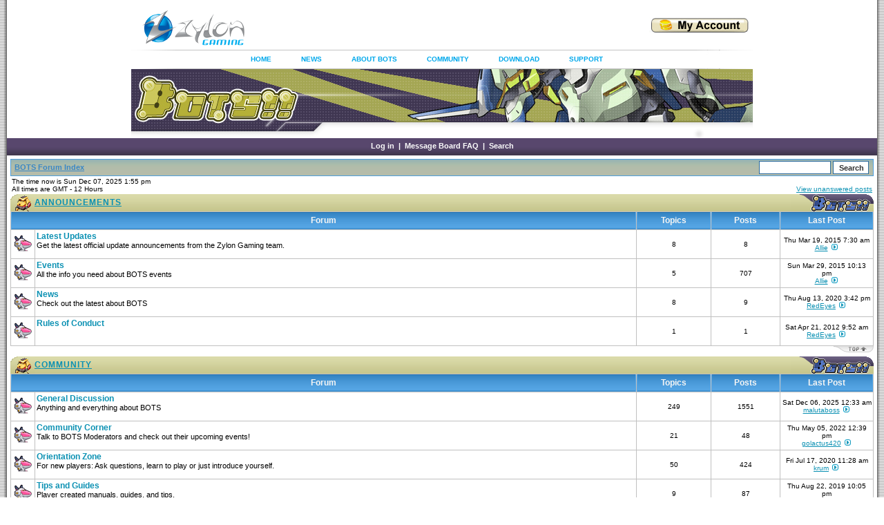

--- FILE ---
content_type: text/html; charset=UTF-8
request_url: https://bots.zylongaming.com/forum/index.php?sid=cb0476bace57c2dc34973a783bfabe4b
body_size: 5862
content:
<!DOCTYPE html PUBLIC "-//W3C//DTD XHTML 1.0 Transitional//EN"
	"http://www.w3.org/TR/xhtml1/DTD/xhtml1-transitional.dtd">
<html xmlns="http://www.w3.org/1999/xhtml" dir="ltr">
<head>
<meta http-equiv="Content-Type" content="text/html; charset=iso-8859-1" />
<meta http-equiv="Content-Style-Type" content="text/css" />
<script src="https://bots.zylongaming.com/scripts/header.js?v=1" type="text/javascript"></script>

<link rel="top" href="./index.php?sid=59f5d8b900d08007727ec9508759ea36" title="BOTS Message Board Forum Index" />
<link rel="search" href="./search.php?sid=59f5d8b900d08007727ec9508759ea36" title="Search" />
<link rel="help" href="./faq.php?sid=59f5d8b900d08007727ec9508759ea36" title="Message Board FAQ" />
<link rel="author" href="./memberlist.php?sid=59f5d8b900d08007727ec9508759ea36" title="Memberlist" />

<title>BOTS Message Board</title>
<link rel="stylesheet" href="./templates/Morpheus/style_blue.css?v=4" type="text/css" />
<style type="text/css">
<!--
@import url("./templates/Morpheus/formIE.css");
-->
</style>
<script language="javascript" type="text/javascript">
<!--

var PreloadFlag = false;
var expDays = 90;
var exp = new Date();
var tmp = '';
var tmp_counter = 0;
var tmp_open = 0;

exp.setTime(exp.getTime() + (expDays*24*60*60*1000));

function SetCookie(name, value)
{
	var argv = SetCookie.arguments;
	var argc = SetCookie.arguments.length;
	var expires = (argc > 2) ? argv[2] : null;
	var path = (argc > 3) ? argv[3] : null;
	var domain = (argc > 4) ? argv[4] : null;
	var secure = (argc > 5) ? argv[5] : false;
	document.cookie = name + "=" + escape(value) +
		((expires == null) ? "" : ("; expires=" + expires.toGMTString())) +
		((path == null) ? "" : ("; path=" + path)) +
		((domain == null) ? "" : ("; domain=" + domain)) +
		((secure == true) ? "; secure" : "");
}

function getCookieVal(offset)
{
	var endstr = document.cookie.indexOf(";",offset);
	if (endstr == -1)
	{
		endstr = document.cookie.length;
	}
	return unescape(document.cookie.substring(offset, endstr));
}

function GetCookie(name)
{
	var arg = name + "=";
	var alen = arg.length;
	var clen = document.cookie.length;
	var i = 0;
	while (i < clen)
	{
		var j = i + alen;
		if (document.cookie.substring(i, j) == arg)
			return getCookieVal(j);
		i = document.cookie.indexOf(" ", i) + 1;
		if (i == 0)
			break;
	}
	return null;
}

function ShowHide(id1, id2, id3)
{
	var res = expMenu(id1);
	if (id2 != '') expMenu(id2);
	if (id3 != '') SetCookie(id3, res, exp);
}

function expMenu(id)
{
	var itm = null;
	if (document.getElementById)
	{
		itm = document.getElementById(id);
	}
	else if (document.all)
	{
		itm = document.all[id];
	}
	else if (document.layers)
	{
		itm = document.layers[id];
	}
	if (!itm)
	{
		// do nothing
	}
	else if (itm.style)
	{
		if (itm.style.display == "none")
		{
			itm.style.display = "";
			return 1;
		}
		else
		{
			itm.style.display = "none";
			return 2;
		}
	}
	else
	{
		itm.visibility = "show";
		return 1;
	}
}

//-->
</script>
</head>
<body bgcolor="#FFFFFF" text="#000000" link="#3B88C5" vlink="#3279B2" alink="#FF9C00">
<a name="top"></a>
<table border="0" cellspacing="0" cellpadding="0" width="100%" height="100%">
<tr>
	<td width="10" class="border_left"><img src="./templates/Morpheus/images/spacer.gif" width="10" height="1" alt="" /></td>
	<td width="100%" height="100%" class="content" align="center" valign="top">
<table width="100%"  border="0" cellspacing="0" cellpadding="0">
          <tr>
            <td align="center" bgcolor="#ffffff">
			<!--begin new-->
			<map name="botsmap">
				<area shape="rect" coords="5,9,241,76" href="https://bots.zylongaming.com">
			</map>
			<div id="wrapper">
				<div class="zylonGamingLogo" id="logo">
					<a href="https://www.zylongaming.com">
						<img src="https://bots.zylongaming.com/images/zylongaming1.png" alt="">
					</a>
				</div>
				<div class="topNav">
					<div class="topcontainer">
						<script type="text/javascript"><!--
						google_ad_client = "ca-pub-2106138629688730";
						/* Bots Home 1 */
						google_ad_slot = "4497259901";
						google_ad_width = 468;
						google_ad_height = 60;
						//-->
						</script>
						<script type="text/javascript"
						src="https://pagead2.googlesyndication.com/pagead/show_ads.js">
						</script>
					</div>
					<span class="buyCoins">
						<a href="https://bots.zylongaming.com/index.php?action=myaccount">
							<img src="https://bots.zylongaming.com/images/buy_coins.jpg" width="146" height="24" alt="">
						</a>
					</span>
				</div>
				<div class="clear"></div>
				<div class="topNavMenuBar">
					<ul>
						<li><a href="https://bots.zylongaming.com">HOME</a></li>
						<li><a href="https://bots.zylongaming.com/forum/viewforum.php?f=3" onMouseOver="showNews()" onMouseOut="hideNews()">NEWS</a></li>
						<li><a href="https://bots.zylongaming.com/index.php?action=bots1" onMouseOver="showAbout()" onMouseOut="hideAbout()">ABOUT BOTS </a></li>
						<!--<li><a href="https://bots.zylongaming.com/index.php?action=items" onMouseOver="showGuide()" onMouseOut="hideGuide()">GAME GUIDE</a></li>-->
						<li><a href="https://bots.zylongaming.com/forum" onMouseOver="showCommunity()" onMouseOut="hideCommunity()">COMMUNITY</a></li>
						<li><a href="https://bots.zylongaming.com/index.php?action=downloads">DOWNLOAD</a></li>
						<li><a href="https://bots.zylongaming.com/forum/viewforum.php?f=15" onMouseOver="showSupport()" onMouseOut="hideSupport()">SUPPORT</a></li>
					</ul>
					<div class="newsMenu" id="news" onMouseOver="showNews()" onMouseOut="hideNews()">
						<a href="https://bots.zylongaming.com/forum/viewforum.php?f=1">LATEST UPDATES</a><br>
						<a href="https://bots.zylongaming.com/forum/viewforum.php?f=2">EVENTS</a><br>
						<a href="https://bots.zylongaming.com/forum/viewforum.php?f=3">NEWS</a><br>
					</div>
					<div class="aboutMenu" id="about" onMouseOver="showAbout()" onMouseOut="hideAbout()">
						<a href="https://bots.zylongaming.com/index.php?action=bots1">INTRODUCTION</a><br>
						<a href="https://bots.zylongaming.com/index.php?action=bots2">STORY</a><br>
						<a href="https://bots.zylongaming.com/index.php?action=bots3">MEET THE BOTS</a><br>
					</div>
					<!--
					<div class="guideMenu" id="guide" onMouseOver="showGuide()" onMouseOut="hideGuide()">
						<a href="https://bots.zylongaming.com/index.php?action=items">ITEMS</a><br>
						<a href="https://bots.zylongaming.com/index.php?action=maps">MAPS</a><br>
						<a href="https://bots.zylongaming.com/index.php?action=sectors">SECTORS</a><br>
						<a href="https://bots.zylongaming.com/index.php?action=viruses">VIRUSES</a><br>
						<a href="https://bots.zylongaming.com/index.php?action=bosses">BOSSES</a><br>
						<a href="https://bots.zylongaming.com/index.php?action=gameinstructions">INSTRUCTIONS</a><br>
						<a href="https://bots.zylongaming.com/forum/viewforum.php?f=8">TIPS</a><br>
					</div>-->
					<div class="communityMenu" id="community" onMouseOver="showCommunity()" onMouseOut="hideCommunity()">
						<a href="https://bots.zylongaming.com/forum">MESSAGE BOARD</a><br>
						<a href="https://bots.zylongaming.com/index.php?action=rankings">RANKING</a><br>
					</div>
					<div class="supportMenu" id="support" onMouseOver="showSupport()" onMouseOut="hideSupport()">
						<a href="https://bots.zylongaming.com/forum/viewforum.php?f=15">REPORT A BUG</a><br>
						<a href="https://bots.zylongaming.com/forum/viewforum.php?f=17">FAQ</a><br>
						<a href="https://bots.zylongaming.com/forum/viewforum.php?f=16">SUGGESTIONS</a><br>
					</div>
					<img src="./templates/Morpheus/images/headermain.jpg?v=1" usemap="#botsmap" />
				</div>
			</div>
			<!--end new-->
			</td>
          </tr>
        </table>
	<div id="navigation">
			&nbsp;<a href="login.php?sid=59f5d8b900d08007727ec9508759ea36">Log in</a>&nbsp; |
			&nbsp;<a href="faq.php?sid=59f5d8b900d08007727ec9508759ea36">Message Board FAQ</a>&nbsp; |
			&nbsp;<a href="search.php?sid=59f5d8b900d08007727ec9508759ea36">Search</a>&nbsp;
	</div>
	<div id="content">



<table width="100%" cellspacing="1" cellpadding="4" border="0" align="center" class="nav">
<tr>
	<td class="nav" align="left" valign="middle"><span class="nav"><a href="index.php?sid=59f5d8b900d08007727ec9508759ea36">BOTS Forum Index</a></span></td>
	<td class="nav navform" align="right" valign="middle"><span class="nav"><form action="search.php?mode=results&amp;sid=59f5d8b900d08007727ec9508759ea36" method="post" style="display: inline;">
			<input type="hidden" name="show_results" value="topics" />
			<input type="text" name="search_keywords" class="post" size="15" />
			<input type="submit" value="Search" class="mainoption" />
	</form></span></td>
</tr>
</table>
<table width="100%" cellspacing="0" cellpadding="2" border="0" align="center">
  <tr>
	<td align="left" valign="bottom"><span class="gensmall">
	The time now is Sun Dec 07, 2025 1:55 pm<br />
	All times are GMT - 12 Hours<br />
	</span></td>
	<td align="right" valign="bottom" class="gensmall">
		<a href="search.php?search_id=unanswered&amp;sid=59f5d8b900d08007727ec9508759ea36" class="gensmall">View unanswered posts</a></td>
  </tr>
</table>

<table width="100%" class="hdr" cellspacing="0" cellpadding="0"><tr><td align="left" width="35"><img src="./templates/Morpheus/images/blue/hdr_left_blue.gif" width="35" height="25" alt="" /></td><td width="100%" align="left" nowrap="nowrap"><a href="javascript:ShowHide('cat_1','cat2_1','catrow_1');">ANNOUNCEMENTS</a></td><td width="120" align="right"><img src="./templates/Morpheus/images/blue/hdr_right_blue.gif" width="120" height="25" alt="" /></td></tr></table><div id="cat_1" style="display: ''; position: relative;"><table width="100%" cellpadding="2" cellspacing="1" border="0" class="forumline">
<tr>
	<th colspan="2" height="25" nowrap="nowrap">&nbsp;Forum&nbsp;</th>
	<th nowrap="nowrap">&nbsp;Topics&nbsp;</th>
	<th nowrap="nowrap">&nbsp;Posts&nbsp;</th>
	<th nowrap="nowrap">&nbsp;Last Post&nbsp;</th>
</tr>
<tr>
	<td class="row" align="center" valign="middle" width="30" height="30"><img src="templates/Morpheus/images/folder_big.gif" width="28" height="32" alt="No new posts" title="No new posts" /></td>
	<td class="row" width="70%"><a class="forumlink" href="viewforum.php?f=1&amp;sid=59f5d8b900d08007727ec9508759ea36">Latest Updates</a><br />
	  <span class="genmed">Get the latest official update announcements from the Zylon Gaming team. <br />
	  </span><span class="moderators">&nbsp; &nbsp;</span></td>
	<td class="row" align="center" valign="middle"><span class="gensmall">8</span></td>
	<td class="row" align="center" valign="middle"><span class="gensmall">8</span></td>
	<td class="row" align="center" valign="middle" width="130"><span class="gensmall">Thu Mar 19, 2015 7:30 am<br /><a href="profile.php?mode=viewprofile&amp;u=1&amp;sid=59f5d8b900d08007727ec9508759ea36">Allie</a> <a href="viewtopic.php?p=27466&amp;sid=59f5d8b900d08007727ec9508759ea36#27466"><img src="templates/Morpheus/images/blue/icon_latest_reply.gif" border="0" alt="View latest post" title="View latest post" /></a></span></td>
</tr>
<tr>
	<td class="row" align="center" valign="middle" width="30" height="30"><img src="templates/Morpheus/images/folder_big.gif" width="28" height="32" alt="No new posts" title="No new posts" /></td>
	<td class="row" width="70%"><a class="forumlink" href="viewforum.php?f=2&amp;sid=59f5d8b900d08007727ec9508759ea36">Events</a><br />
	  <span class="genmed">All the info you need about BOTS events <br />
	  </span><span class="moderators">&nbsp; &nbsp;</span></td>
	<td class="row" align="center" valign="middle"><span class="gensmall">5</span></td>
	<td class="row" align="center" valign="middle"><span class="gensmall">707</span></td>
	<td class="row" align="center" valign="middle" width="130"><span class="gensmall">Sun Mar 29, 2015 10:13 pm<br /><a href="profile.php?mode=viewprofile&amp;u=1&amp;sid=59f5d8b900d08007727ec9508759ea36">Allie</a> <a href="viewtopic.php?p=27493&amp;sid=59f5d8b900d08007727ec9508759ea36#27493"><img src="templates/Morpheus/images/blue/icon_latest_reply.gif" border="0" alt="View latest post" title="View latest post" /></a></span></td>
</tr>
<tr>
	<td class="row" align="center" valign="middle" width="30" height="30"><img src="templates/Morpheus/images/folder_big.gif" width="28" height="32" alt="No new posts" title="No new posts" /></td>
	<td class="row" width="70%"><a class="forumlink" href="viewforum.php?f=3&amp;sid=59f5d8b900d08007727ec9508759ea36">News</a><br />
	  <span class="genmed">Check out the latest about BOTS <br />
	  </span><span class="moderators">&nbsp; &nbsp;</span></td>
	<td class="row" align="center" valign="middle"><span class="gensmall">8</span></td>
	<td class="row" align="center" valign="middle"><span class="gensmall">9</span></td>
	<td class="row" align="center" valign="middle" width="130"><span class="gensmall">Thu Aug 13, 2020 3:42 pm<br /><a href="profile.php?mode=viewprofile&amp;u=2&amp;sid=59f5d8b900d08007727ec9508759ea36">RedEyes</a> <a href="viewtopic.php?p=539816&amp;sid=59f5d8b900d08007727ec9508759ea36#539816"><img src="templates/Morpheus/images/blue/icon_latest_reply.gif" border="0" alt="View latest post" title="View latest post" /></a></span></td>
</tr>
<tr>
	<td class="row" align="center" valign="middle" width="30" height="30"><img src="templates/Morpheus/images/folder_big.gif" width="28" height="32" alt="No new posts" title="No new posts" /></td>
	<td class="row" width="70%"><a class="forumlink" href="viewforum.php?f=4&amp;sid=59f5d8b900d08007727ec9508759ea36">Rules of Conduct</a><br />
	  <span class="genmed"><br />
	  </span><span class="moderators">&nbsp; &nbsp;</span></td>
	<td class="row" align="center" valign="middle"><span class="gensmall">1</span></td>
	<td class="row" align="center" valign="middle"><span class="gensmall">1</span></td>
	<td class="row" align="center" valign="middle" width="130"><span class="gensmall">Sat Apr 21, 2012 9:52 am<br /><a href="profile.php?mode=viewprofile&amp;u=2&amp;sid=59f5d8b900d08007727ec9508759ea36">RedEyes</a> <a href="viewtopic.php?p=193&amp;sid=59f5d8b900d08007727ec9508759ea36#193"><img src="templates/Morpheus/images/blue/icon_latest_reply.gif" border="0" alt="View latest post" title="View latest post" /></a></span></td>
</tr>
</table></div><div id="cat2_1" style="display: none; position: relative;"><table width="100%" cellpadding="0" cellspacing="1" border="0" class="forumline"><tr><td class="spacerow" width="100%" height="3"><img src="./templates/Morpheus/images/spacer.gif" width="1" height="3" border="0" alt="" /></td></tr></table></div><table width="100%" cellspacing="0" cellpadding="0" border="0"><tr><td align="right" width="100%" height="15" valign="top"><a href="#top"><img src="./templates/Morpheus/images/ftr_right.gif" width="60" height="10" alt="" /></a></td></tr></table>
<script language="javascript" type="text/javascript">
<!--
tmp = 'catrow_1';
if(GetCookie(tmp) == '2')
{
	ShowHide('cat_1','cat2_1','catrow_1');
}
//-->
</script>
<table width="100%" class="hdr" cellspacing="0" cellpadding="0"><tr><td align="left" width="35"><img src="./templates/Morpheus/images/blue/hdr_left_blue.gif" width="35" height="25" alt="" /></td><td width="100%" align="left" nowrap="nowrap"><a href="javascript:ShowHide('cat_2','cat2_2','catrow_2');">COMMUNITY</a></td><td width="120" align="right"><img src="./templates/Morpheus/images/blue/hdr_right_blue.gif" width="120" height="25" alt="" /></td></tr></table><div id="cat_2" style="display: ''; position: relative;"><table width="100%" cellpadding="2" cellspacing="1" border="0" class="forumline">
<tr>
	<th colspan="2" height="25" nowrap="nowrap">&nbsp;Forum&nbsp;</th>
	<th nowrap="nowrap">&nbsp;Topics&nbsp;</th>
	<th nowrap="nowrap">&nbsp;Posts&nbsp;</th>
	<th nowrap="nowrap">&nbsp;Last Post&nbsp;</th>
</tr>
<tr>
	<td class="row" align="center" valign="middle" width="30" height="30"><img src="templates/Morpheus/images/folder_big.gif" width="28" height="32" alt="No new posts" title="No new posts" /></td>
	<td class="row" width="70%"><a class="forumlink" href="viewforum.php?f=5&amp;sid=59f5d8b900d08007727ec9508759ea36">General Discussion</a><br />
	  <span class="genmed">Anything and everything about BOTS <br />
	  </span><span class="moderators">&nbsp; &nbsp;</span></td>
	<td class="row" align="center" valign="middle"><span class="gensmall">249</span></td>
	<td class="row" align="center" valign="middle"><span class="gensmall">1551</span></td>
	<td class="row" align="center" valign="middle" width="130"><span class="gensmall">Sat Dec 06, 2025 12:33 am<br /><a href="profile.php?mode=viewprofile&amp;u=31322&amp;sid=59f5d8b900d08007727ec9508759ea36">malutaboss</a> <a href="viewtopic.php?p=539936&amp;sid=59f5d8b900d08007727ec9508759ea36#539936"><img src="templates/Morpheus/images/blue/icon_latest_reply.gif" border="0" alt="View latest post" title="View latest post" /></a></span></td>
</tr>
<tr>
	<td class="row" align="center" valign="middle" width="30" height="30"><img src="templates/Morpheus/images/folder_big.gif" width="28" height="32" alt="No new posts" title="No new posts" /></td>
	<td class="row" width="70%"><a class="forumlink" href="viewforum.php?f=6&amp;sid=59f5d8b900d08007727ec9508759ea36">Community Corner</a><br />
	  <span class="genmed">Talk to BOTS Moderators and check out their upcoming events! <br />
	  </span><span class="moderators">&nbsp; &nbsp;</span></td>
	<td class="row" align="center" valign="middle"><span class="gensmall">21</span></td>
	<td class="row" align="center" valign="middle"><span class="gensmall">48</span></td>
	<td class="row" align="center" valign="middle" width="130"><span class="gensmall">Thu May 05, 2022 12:39 pm<br /><a href="profile.php?mode=viewprofile&amp;u=6055625&amp;sid=59f5d8b900d08007727ec9508759ea36">golactus420</a> <a href="viewtopic.php?p=539892&amp;sid=59f5d8b900d08007727ec9508759ea36#539892"><img src="templates/Morpheus/images/blue/icon_latest_reply.gif" border="0" alt="View latest post" title="View latest post" /></a></span></td>
</tr>
<tr>
	<td class="row" align="center" valign="middle" width="30" height="30"><img src="templates/Morpheus/images/folder_big.gif" width="28" height="32" alt="No new posts" title="No new posts" /></td>
	<td class="row" width="70%"><a class="forumlink" href="viewforum.php?f=7&amp;sid=59f5d8b900d08007727ec9508759ea36">Orientation Zone</a><br />
	  <span class="genmed">For new players: Ask questions, learn to play or just introduce yourself. <br />
	  </span><span class="moderators">&nbsp; &nbsp;</span></td>
	<td class="row" align="center" valign="middle"><span class="gensmall">50</span></td>
	<td class="row" align="center" valign="middle"><span class="gensmall">424</span></td>
	<td class="row" align="center" valign="middle" width="130"><span class="gensmall">Fri Jul 17, 2020 11:28 am<br /><a href="profile.php?mode=viewprofile&amp;u=6033013&amp;sid=59f5d8b900d08007727ec9508759ea36">krum</a> <a href="viewtopic.php?p=539569&amp;sid=59f5d8b900d08007727ec9508759ea36#539569"><img src="templates/Morpheus/images/blue/icon_latest_reply.gif" border="0" alt="View latest post" title="View latest post" /></a></span></td>
</tr>
<tr>
	<td class="row" align="center" valign="middle" width="30" height="30"><img src="templates/Morpheus/images/folder_big.gif" width="28" height="32" alt="No new posts" title="No new posts" /></td>
	<td class="row" width="70%"><a class="forumlink" href="viewforum.php?f=8&amp;sid=59f5d8b900d08007727ec9508759ea36">Tips and Guides</a><br />
	  <span class="genmed">Player created manuals, guides, and tips.<br />
	  </span><span class="moderators">&nbsp; &nbsp;</span></td>
	<td class="row" align="center" valign="middle"><span class="gensmall">9</span></td>
	<td class="row" align="center" valign="middle"><span class="gensmall">87</span></td>
	<td class="row" align="center" valign="middle" width="130"><span class="gensmall">Thu Aug 22, 2019 10:05 pm<br /><a href="profile.php?mode=viewprofile&amp;u=5775380&amp;sid=59f5d8b900d08007727ec9508759ea36">deputatSem</a> <a href="viewtopic.php?p=440979&amp;sid=59f5d8b900d08007727ec9508759ea36#440979"><img src="templates/Morpheus/images/blue/icon_latest_reply.gif" border="0" alt="View latest post" title="View latest post" /></a></span></td>
</tr>
<tr>
	<td class="row" align="center" valign="middle" width="30" height="30"><img src="templates/Morpheus/images/folder_big.gif" width="28" height="32" alt="No new posts" title="No new posts" /></td>
	<td class="row" width="70%"><a class="forumlink" href="viewforum.php?f=9&amp;sid=59f5d8b900d08007727ec9508759ea36">Screenshots</a><br />
	  <span class="genmed">Submit or view screenshots from BOTS <br />
	  </span><span class="moderators">&nbsp; &nbsp;</span></td>
	<td class="row" align="center" valign="middle"><span class="gensmall">80</span></td>
	<td class="row" align="center" valign="middle"><span class="gensmall">894</span></td>
	<td class="row" align="center" valign="middle" width="130"><span class="gensmall">Sun May 16, 2021 8:54 am<br /><a href="profile.php?mode=viewprofile&amp;u=6046511&amp;sid=59f5d8b900d08007727ec9508759ea36">Neo</a> <a href="viewtopic.php?p=539859&amp;sid=59f5d8b900d08007727ec9508759ea36#539859"><img src="templates/Morpheus/images/blue/icon_latest_reply.gif" border="0" alt="View latest post" title="View latest post" /></a></span></td>
</tr>
<tr>
	<td class="row" align="center" valign="middle" width="30" height="30"><img src="templates/Morpheus/images/folder_big.gif" width="28" height="32" alt="No new posts" title="No new posts" /></td>
	<td class="row" width="70%"><a class="forumlink" href="viewforum.php?f=10&amp;sid=59f5d8b900d08007727ec9508759ea36">Fan Art</a><br />
	  <span class="genmed">Submit fan created art: drawings, websites, signatures, comics, videos, etc. <br />
	  </span><span class="moderators">&nbsp; &nbsp;</span></td>
	<td class="row" align="center" valign="middle"><span class="gensmall">37</span></td>
	<td class="row" align="center" valign="middle"><span class="gensmall">400</span></td>
	<td class="row" align="center" valign="middle" width="130"><span class="gensmall">Wed Feb 01, 2023 6:01 am<br /><a href="profile.php?mode=viewprofile&amp;u=538666&amp;sid=59f5d8b900d08007727ec9508759ea36">adiuliel</a> <a href="viewtopic.php?p=539909&amp;sid=59f5d8b900d08007727ec9508759ea36#539909"><img src="templates/Morpheus/images/blue/icon_latest_reply.gif" border="0" alt="View latest post" title="View latest post" /></a></span></td>
</tr>
<tr>
	<td class="row" align="center" valign="middle" width="30" height="30"><img src="templates/Morpheus/images/folder_big.gif" width="28" height="32" alt="No new posts" title="No new posts" /></td>
	<td class="row" width="70%"><a class="forumlink" href="viewforum.php?f=11&amp;sid=59f5d8b900d08007727ec9508759ea36">BOTS Guilds</a><br />
	  <span class="genmed">For guilds to recruit, issue challenges or show off <br />
	  </span><span class="moderators">&nbsp; &nbsp;</span></td>
	<td class="row" align="center" valign="middle"><span class="gensmall">27</span></td>
	<td class="row" align="center" valign="middle"><span class="gensmall">1300</span></td>
	<td class="row" align="center" valign="middle" width="130"><span class="gensmall">Mon Aug 22, 2022 11:56 am<br /><a href="profile.php?mode=viewprofile&amp;u=557127&amp;sid=59f5d8b900d08007727ec9508759ea36">koreansdfjl1</a> <a href="viewtopic.php?p=539896&amp;sid=59f5d8b900d08007727ec9508759ea36#539896"><img src="templates/Morpheus/images/blue/icon_latest_reply.gif" border="0" alt="View latest post" title="View latest post" /></a></span></td>
</tr>
<tr>
	<td class="row" align="center" valign="middle" width="30" height="30"><img src="templates/Morpheus/images/folder_big.gif" width="28" height="32" alt="No new posts" title="No new posts" /></td>
	<td class="row" width="70%"><a class="forumlink" href="viewforum.php?f=12&amp;sid=59f5d8b900d08007727ec9508759ea36">The Marketplace</a><br />
	  <span class="genmed">Got something to sell, buy, or trade? <br />
	  </span><span class="moderators">&nbsp; &nbsp;</span></td>
	<td class="row" align="center" valign="middle"><span class="gensmall">51</span></td>
	<td class="row" align="center" valign="middle"><span class="gensmall">427</span></td>
	<td class="row" align="center" valign="middle" width="130"><span class="gensmall">Mon Oct 04, 2021 3:59 pm<br /><a href="profile.php?mode=viewprofile&amp;u=24230&amp;sid=59f5d8b900d08007727ec9508759ea36">Haizakokaru</a> <a href="viewtopic.php?p=539872&amp;sid=59f5d8b900d08007727ec9508759ea36#539872"><img src="templates/Morpheus/images/blue/icon_latest_reply.gif" border="0" alt="View latest post" title="View latest post" /></a></span></td>
</tr>
<tr>
	<td class="row" align="center" valign="middle" width="30" height="30"><img src="templates/Morpheus/images/folder_big.gif" width="28" height="32" alt="No new posts" title="No new posts" /></td>
	<td class="row" width="70%"><a class="forumlink" href="viewforum.php?f=13&amp;sid=59f5d8b900d08007727ec9508759ea36">Off-topic</a><br />
	  <span class="genmed">Stuff not related to BOTS <br />
	  </span><span class="moderators">&nbsp; &nbsp;</span></td>
	<td class="row" align="center" valign="middle"><span class="gensmall">5</span></td>
	<td class="row" align="center" valign="middle"><span class="gensmall">12</span></td>
	<td class="row" align="center" valign="middle" width="130"><span class="gensmall">Tue Mar 31, 2020 9:06 pm<br /><a href="profile.php?mode=viewprofile&amp;u=5949256&amp;sid=59f5d8b900d08007727ec9508759ea36">ClayJohn</a> <a href="viewtopic.php?p=504721&amp;sid=59f5d8b900d08007727ec9508759ea36#504721"><img src="templates/Morpheus/images/blue/icon_latest_reply.gif" border="0" alt="View latest post" title="View latest post" /></a></span></td>
</tr>
<tr>
	<td class="row" align="center" valign="middle" width="30" height="30"><img src="templates/Morpheus/images/folder_big.gif" width="28" height="32" alt="No new posts" title="No new posts" /></td>
	<td class="row" width="70%"><a class="forumlink" href="viewforum.php?f=14&amp;sid=59f5d8b900d08007727ec9508759ea36">Player Sponsored Events</a><br />
	  <span class="genmed">Special events and tournaments hosted by BOTS players. Zylon Gaming is not affiliated with these events <br />
	  </span><span class="moderators">&nbsp; &nbsp;</span></td>
	<td class="row" align="center" valign="middle"><span class="gensmall">6</span></td>
	<td class="row" align="center" valign="middle"><span class="gensmall">51</span></td>
	<td class="row" align="center" valign="middle" width="130"><span class="gensmall">Sun Sep 13, 2015 10:09 pm<br /><a href="profile.php?mode=viewprofile&amp;u=4923748&amp;sid=59f5d8b900d08007727ec9508759ea36">Nichrayzi</a> <a href="viewtopic.php?p=31416&amp;sid=59f5d8b900d08007727ec9508759ea36#31416"><img src="templates/Morpheus/images/blue/icon_latest_reply.gif" border="0" alt="View latest post" title="View latest post" /></a></span></td>
</tr>
</table></div><div id="cat2_2" style="display: none; position: relative;"><table width="100%" cellpadding="0" cellspacing="1" border="0" class="forumline"><tr><td class="spacerow" width="100%" height="3"><img src="./templates/Morpheus/images/spacer.gif" width="1" height="3" border="0" alt="" /></td></tr></table></div><table width="100%" cellspacing="0" cellpadding="0" border="0"><tr><td align="right" width="100%" height="15" valign="top"><a href="#top"><img src="./templates/Morpheus/images/ftr_right.gif" width="60" height="10" alt="" /></a></td></tr></table>
<script language="javascript" type="text/javascript">
<!--
tmp = 'catrow_2';
if(GetCookie(tmp) == '2')
{
	ShowHide('cat_2','cat2_2','catrow_2');
}
//-->
</script>
<table width="100%" class="hdr" cellspacing="0" cellpadding="0"><tr><td align="left" width="35"><img src="./templates/Morpheus/images/blue/hdr_left_blue.gif" width="35" height="25" alt="" /></td><td width="100%" align="left" nowrap="nowrap"><a href="javascript:ShowHide('cat_3','cat2_3','catrow_3');">SUPPORT: <span class="__cf_email__" data-cfemail="e5878a9196969095958a9791a59f9c898a8b8284888c8b82cb868a88">[email&#160;protected]</span></a></td><td width="120" align="right"><img src="./templates/Morpheus/images/blue/hdr_right_blue.gif" width="120" height="25" alt="" /></td></tr></table><div id="cat_3" style="display: ''; position: relative;"><table width="100%" cellpadding="2" cellspacing="1" border="0" class="forumline">
<tr>
	<th colspan="2" height="25" nowrap="nowrap">&nbsp;Forum&nbsp;</th>
	<th nowrap="nowrap">&nbsp;Topics&nbsp;</th>
	<th nowrap="nowrap">&nbsp;Posts&nbsp;</th>
	<th nowrap="nowrap">&nbsp;Last Post&nbsp;</th>
</tr>
<tr>
	<td class="row" align="center" valign="middle" width="30" height="30"><img src="templates/Morpheus/images/blue/folder_locked_big.gif" width="28" height="32" alt="This forum is locked: you cannot post, reply to, or edit topics." title="This forum is locked: you cannot post, reply to, or edit topics." /></td>
	<td class="row" width="70%"><a class="forumlink" href="viewforum.php?f=18&amp;sid=59f5d8b900d08007727ec9508759ea36">Support Pages</a><br />
	  <span class="genmed">List of Pages with step-by-step instructions for technical and game related issues.<br />
	  </span><span class="moderators">&nbsp; &nbsp;</span></td>
	<td class="row" align="center" valign="middle"><span class="gensmall">0</span></td>
	<td class="row" align="center" valign="middle"><span class="gensmall">0</span></td>
	<td class="row" align="center" valign="middle" width="130"><span class="gensmall">No Posts</span></td>
</tr>
<tr>
	<td class="row" align="center" valign="middle" width="30" height="30"><img src="templates/Morpheus/images/folder_big.gif" width="28" height="32" alt="No new posts" title="No new posts" /></td>
	<td class="row" width="70%"><a class="forumlink" href="viewforum.php?f=15&amp;sid=59f5d8b900d08007727ec9508759ea36">Report a Bug</a><br />
	  <span class="genmed">Report bugs and access problems here <br />
	  </span><span class="moderators">&nbsp; &nbsp;</span></td>
	<td class="row" align="center" valign="middle"><span class="gensmall">320</span></td>
	<td class="row" align="center" valign="middle"><span class="gensmall">851</span></td>
	<td class="row" align="center" valign="middle" width="130"><span class="gensmall">Mon May 19, 2025 6:35 am<br /><a href="profile.php?mode=viewprofile&amp;u=6083837&amp;sid=59f5d8b900d08007727ec9508759ea36">indilwx</a> <a href="viewtopic.php?p=539931&amp;sid=59f5d8b900d08007727ec9508759ea36#539931"><img src="templates/Morpheus/images/blue/icon_latest_reply.gif" border="0" alt="View latest post" title="View latest post" /></a></span></td>
</tr>
<tr>
	<td class="row" align="center" valign="middle" width="30" height="30"><img src="templates/Morpheus/images/folder_big.gif" width="28" height="32" alt="No new posts" title="No new posts" /></td>
	<td class="row" width="70%"><a class="forumlink" href="viewforum.php?f=17&amp;sid=59f5d8b900d08007727ec9508759ea36">Frequently Asked Questions</a><br />
	  <span class="genmed">Important information about BOTS<br />
	  </span><span class="moderators">&nbsp; &nbsp;</span></td>
	<td class="row" align="center" valign="middle"><span class="gensmall">5</span></td>
	<td class="row" align="center" valign="middle"><span class="gensmall">5</span></td>
	<td class="row" align="center" valign="middle" width="130"><span class="gensmall">Mon May 14, 2012 5:36 pm<br /><a href="profile.php?mode=viewprofile&amp;u=2&amp;sid=59f5d8b900d08007727ec9508759ea36">RedEyes</a> <a href="viewtopic.php?p=5440&amp;sid=59f5d8b900d08007727ec9508759ea36#5440"><img src="templates/Morpheus/images/blue/icon_latest_reply.gif" border="0" alt="View latest post" title="View latest post" /></a></span></td>
</tr>
<tr>
	<td class="row" align="center" valign="middle" width="30" height="30"><img src="templates/Morpheus/images/folder_big.gif" width="28" height="32" alt="No new posts" title="No new posts" /></td>
	<td class="row" width="70%"><a class="forumlink" href="viewforum.php?f=16&amp;sid=59f5d8b900d08007727ec9508759ea36">Suggestions</a><br />
	  <span class="genmed">Please give us suggestions on how to improve the game or site. <br />
	  </span><span class="moderators">&nbsp; &nbsp;</span></td>
	<td class="row" align="center" valign="middle"><span class="gensmall">56</span></td>
	<td class="row" align="center" valign="middle"><span class="gensmall">302</span></td>
	<td class="row" align="center" valign="middle" width="130"><span class="gensmall">Sat Apr 22, 2023 11:33 pm<br /><a href="profile.php?mode=viewprofile&amp;u=631515&amp;sid=59f5d8b900d08007727ec9508759ea36">jsj654</a> <a href="viewtopic.php?p=539920&amp;sid=59f5d8b900d08007727ec9508759ea36#539920"><img src="templates/Morpheus/images/blue/icon_latest_reply.gif" border="0" alt="View latest post" title="View latest post" /></a></span></td>
</tr>
</table></div><div id="cat2_3" style="display: none; position: relative;"><table width="100%" cellpadding="0" cellspacing="1" border="0" class="forumline"><tr><td class="spacerow" width="100%" height="3"><img src="./templates/Morpheus/images/spacer.gif" width="1" height="3" border="0" alt="" /></td></tr></table></div><table width="100%" cellspacing="0" cellpadding="0" border="0"><tr><td align="right" width="100%" height="15" valign="top"><a href="#top"><img src="./templates/Morpheus/images/ftr_right.gif" width="60" height="10" alt="" /></a></td></tr></table>
<script data-cfasync="false" src="/cdn-cgi/scripts/5c5dd728/cloudflare-static/email-decode.min.js"></script><script language="javascript" type="text/javascript">
<!--
tmp = 'catrow_3';
if(GetCookie(tmp) == '2')
{
	ShowHide('cat_3','cat2_3','catrow_3');
}
//-->
</script>

<table width="100%" class="hdr" cellspacing="0" cellpadding="0"><tr><td align="left" width="35"><img src="./templates/Morpheus/images/blue/hdr_left_house.gif" width="35" height="25" alt="" /></td><td width="100%" align="left" nowrap="nowrap"><a href="viewonline.php?sid=59f5d8b900d08007727ec9508759ea36">Who is Online</a></td><td width="120" align="right"><img src="./templates/Morpheus/images/blue/hdr_right_blue.gif" width="120" height="25" alt="" /></td></tr></table><table width="100%" cellpadding="3" cellspacing="1" border="0" class="forumline">
<tr>
	<td class="row" align="center" valign="middle" rowspan="3"><img src="./templates/Morpheus/images/whosonline.gif" alt="Who is Online" /></td>
	<td class="row" align="left" width="100%"><span class="gensmall">Our users have posted a total of <b>7077</b> articles<br />We have <b>318423</b> registered users<br />The newest registered user is <b><a href="profile.php?mode=viewprofile&amp;u=6094624&amp;sid=59f5d8b900d08007727ec9508759ea36">yjw990413</a></b></span>
	</td>
</tr>
<tr>
	<td class="row" align="left"><span class="gensmall">In total there are <b>5</b> users online :: 0 Registered, 0 Hidden and 5 Guests &nbsp; [ <span style="color:#E89512">Administrator</span> ] &nbsp; [ <span style="color:#3FB753">Moderator</span> ]<br />Most users ever online was <b>2154</b> on Mon Jan 06, 2025 3:33 pm<br />Registered Users: None<br />This data is based on users active over the past five minutes</span></td>
</tr>
<tr>
	<td class="row" align="center"><form method="post" action="login.php?sid=59f5d8b900d08007727ec9508759ea36"><span class="gensmall">
		Username: <input class="post" type="text" name="username" size="10" />
		&nbsp;&nbsp;Password: <input class="post" type="password" name="password" size="10" maxlength="32" />
		&nbsp;&nbsp;<label>Log me on automatically each visit <input class="text" type="checkbox" name="autologin" checked="checked" /></label>
		&nbsp;&nbsp; <input type="submit" class="mainoption" name="login" value="Log in" />
	</span></form></td>
</tr>
</table><table width="100%" cellspacing="0" cellpadding="0" border="0"><tr><td align="right" width="100%" height="15" valign="top"><a href="#top"><img src="./templates/Morpheus/images/ftr_right.gif" width="60" height="10" alt="" /></a></td></tr></table>

<table cellspacing="3" border="0" align="center" cellpadding="0">
  <tr>
	<td width="20" align="center"><img src="./templates/Morpheus/images/folder_new_big.gif" alt="New posts"/></td>
	<td><span class="gensmall">New posts</span></td>
	<td>&nbsp;&nbsp;</td>
	<td width="20" align="center"><img src="./templates/Morpheus/images/folder_big.gif" alt="No new posts" /></td>
	<td><span class="gensmall">No new posts</span></td>
	<td>&nbsp;&nbsp;</td>
	<td width="20" align="center"><img src="./templates/Morpheus/images/blue/folder_locked_big.gif" alt="Forum is locked" /></td>
	<td><span class="gensmall">Forum is locked</span></td>
  </tr>
</table>


<div id="admin_link"></div>
<center>
	<script type="text/javascript"><!--
	google_ad_client = "ca-pub-2106138629688730";
	/* Bots Forum */
	google_ad_slot = "3308121101";
	google_ad_width = 728;
	google_ad_height = 90;
	//-->
	</script>
	<script type="text/javascript"
	src="https://pagead2.googlesyndication.com/pagead/show_ads.js">
	</script>
</center>
<div id="copyright">
	© Zylon Gaming Incorporated<br />
</div>

</div><!-- content -->

	</td><td width="10" class="border_right"><img src="./templates/Morpheus/images/spacer.gif" width="10" height="1" alt="" /></td>
</tr>
</table>
<script defer src="https://static.cloudflareinsights.com/beacon.min.js/vcd15cbe7772f49c399c6a5babf22c1241717689176015" integrity="sha512-ZpsOmlRQV6y907TI0dKBHq9Md29nnaEIPlkf84rnaERnq6zvWvPUqr2ft8M1aS28oN72PdrCzSjY4U6VaAw1EQ==" data-cf-beacon='{"version":"2024.11.0","token":"8d87e93b5d29498580c5334d39414393","r":1,"server_timing":{"name":{"cfCacheStatus":true,"cfEdge":true,"cfExtPri":true,"cfL4":true,"cfOrigin":true,"cfSpeedBrain":true},"location_startswith":null}}' crossorigin="anonymous"></script>
</body>
</html>


--- FILE ---
content_type: text/html; charset=utf-8
request_url: https://www.google.com/recaptcha/api2/aframe
body_size: 266
content:
<!DOCTYPE HTML><html><head><meta http-equiv="content-type" content="text/html; charset=UTF-8"></head><body><script nonce="wKZrpwYRYeswufdAuMEcYg">/** Anti-fraud and anti-abuse applications only. See google.com/recaptcha */ try{var clients={'sodar':'https://pagead2.googlesyndication.com/pagead/sodar?'};window.addEventListener("message",function(a){try{if(a.source===window.parent){var b=JSON.parse(a.data);var c=clients[b['id']];if(c){var d=document.createElement('img');d.src=c+b['params']+'&rc='+(localStorage.getItem("rc::a")?sessionStorage.getItem("rc::b"):"");window.document.body.appendChild(d);sessionStorage.setItem("rc::e",parseInt(sessionStorage.getItem("rc::e")||0)+1);localStorage.setItem("rc::h",'1765158928039');}}}catch(b){}});window.parent.postMessage("_grecaptcha_ready", "*");}catch(b){}</script></body></html>

--- FILE ---
content_type: application/javascript
request_url: https://bots.zylongaming.com/scripts/header.js?v=1
body_size: -64
content:
function toggleBox(szDivID, iState) // 1 visible, 0 hidden
{	
    if(document.layers)	   //NN4+
    {
	    document.layers[szDivID].visibility = iState ? "show" : "hide";
    }
    else if(document.getElementById)	  //gecko(NN6) + IE 5+
    {	
        var obj = document.getElementById(szDivID);
        obj.style.visibility = iState ? "visible" : "hidden";
		return;
    }else if(document.all)	// IE 4
    {	
        document.all[szDivID].style.visibility = iState ? "visible" : "hidden";
    }
	
}
function showNews(){
	toggleBox('news',1);
}

function hideNews(){
	toggleBox('news',0);		
}

function showAbout(){
	toggleBox('about',1);
}

function hideAbout(){
	toggleBox('about',0);		
}
function showGuide(){
	toggleBox('guide',1);
}

function hideGuide(){
	toggleBox('guide',0);		
}
function showCommunity(){
	toggleBox('community',1);
}

function hideCommunity(){
	toggleBox('community',0);		
}
function showSupport(){
	toggleBox('support',1);
}

function hideSupport(){
	toggleBox('support',0);		
}